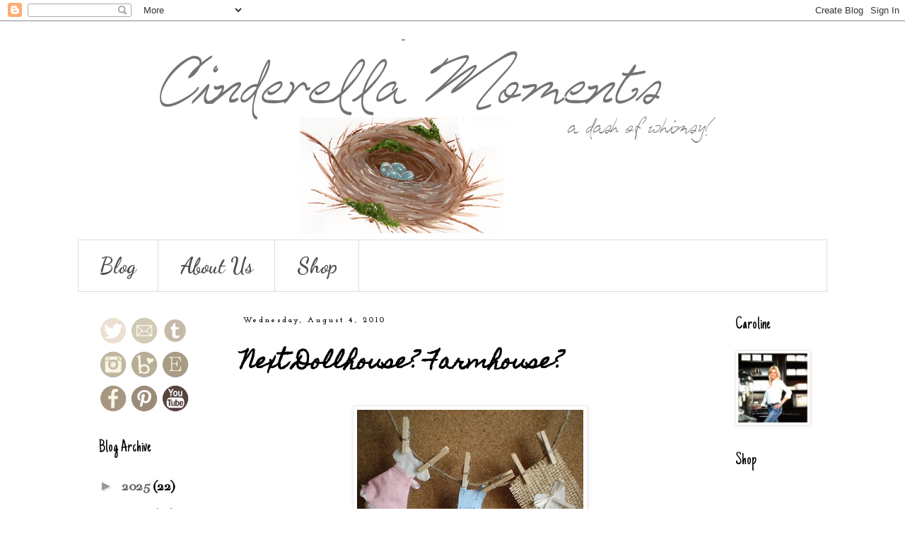

--- FILE ---
content_type: text/html; charset=UTF-8
request_url: http://www.cinderellamoments.com/b/stats?style=WHITE_TRANSPARENT&timeRange=ALL_TIME&token=APq4FmB5OfVr-TlQgmD2BcGsEmKRs-A0V17vVTyz1yUQpO69aanvBsLQh0-OVyjUQcfi9UQrs5ZsqPowbbktERMcXH2arILy6w
body_size: 260
content:
{"total":5650671,"sparklineOptions":{"backgroundColor":{"fillOpacity":0.1,"fill":"#ffffff"},"series":[{"areaOpacity":0.3,"color":"#fff"}]},"sparklineData":[[0,47],[1,63],[2,65],[3,96],[4,85],[5,73],[6,99],[7,99],[8,69],[9,71],[10,60],[11,69],[12,53],[13,62],[14,76],[15,79],[16,86],[17,89],[18,81],[19,81],[20,82],[21,76],[22,68],[23,60],[24,74],[25,71],[26,76],[27,49],[28,98],[29,65]],"nextTickMs":66666}